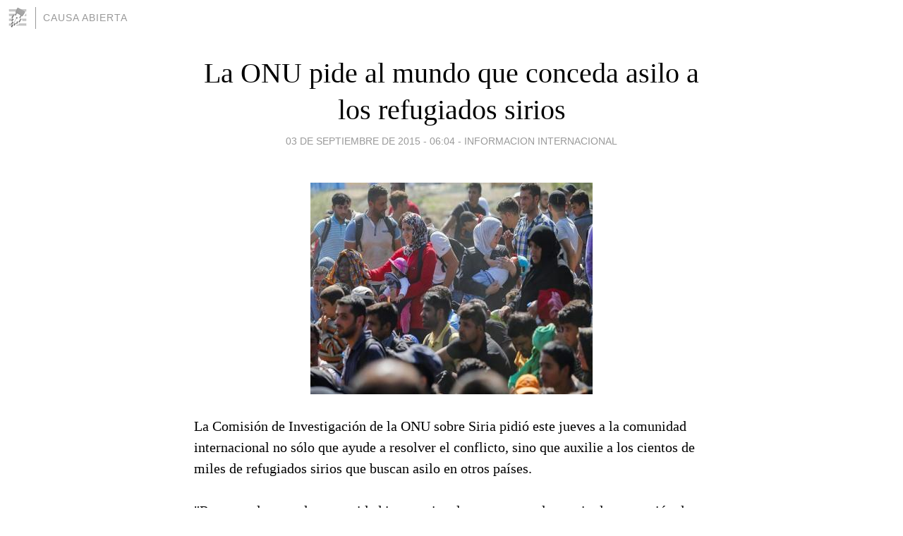

--- FILE ---
content_type: text/html; charset=utf-8
request_url: https://causaabierta.blogia.com/2015/090324-la-onu-pide-al-mundo-que-conceda-asilo-a-los-refugiados-sirios.php
body_size: 5261
content:
<!DOCTYPE html>
<html lang="es">
<head>
	<meta charset="UTF-8">
	
	<title>La ONU pide al mundo que conceda asilo a los refugiados sirios | CAUSA ABIERTA</title>

	<link rel="canonical" href="https://causaabierta.blogia.com/2015/090324-la-onu-pide-al-mundo-que-conceda-asilo-a-los-refugiados-sirios.php" />
        

	<meta property="og:locale" content="es" />
	<meta property="og:site_name" content="causaabierta" />

	<meta property="og:type" content="article" />

	<meta property="og:type" content="article" />
	<meta property="og:title" content="La ONU pide al mundo que conceda asilo a los refugiados sirios | CAUSA ABIERTA" />
	<meta name="description" property="og:description" content="La Comisi&oacute;n de Investigaci&oacute;n de la ONU sobre Siria pidi&oacute; este jueves a la comunidad internacional no s&oacute;lo que ayude a resolver el conflicto, sino que auxilie a los cientos de miles de refugiados sirios que buscan asilo en">

	<meta property="og:url" content="https://causaabierta.blogia.com/2015/090324-la-onu-pide-al-mundo-que-conceda-asilo-a-los-refugiados-sirios.php" />

	<link rel="alternate" type="application/rss+xml" title="RSS 2.0" href="https://causaabierta.blogia.com/feed.xml" />

	<link rel="stylesheet" href="//cms.blogia.com/templates/template1/css/styles.css?v=1479210573">
	
	<link rel="shortcut icon" href="//cms.blogia.com/templates/template1/img/favicon.ico" />

	<meta name="viewport" content="width=device-width, initial-scale=1.0" />

	
	

<!-- Google tag (gtag.js) -->
<script async src="https://www.googletagmanager.com/gtag/js?id=G-QCKB0GVRJ4"></script>
<script>
  window.dataLayer = window.dataLayer || [];
  function gtag(){dataLayer.push(arguments);}
  gtag('js', new Date());

  gtag('config', 'G-QCKB0GVRJ4');
</script>

</head>










<body class="page--post">


		<header>



       <a href="https://www.blogia.com">
            <img src="[data-uri]" width="30" height="30" alt="Blogia" />
       </a>

		<div id="blog-title">
		<a href="https://causaabierta.blogia.com">CAUSA ABIERTA</a>
		</div>
		
	</header>






	
	<main style="max-width : 730px;">
	
	




		<article id="post">
			
			<h1><a href="https://causaabierta.blogia.com/2015/090324-la-onu-pide-al-mundo-que-conceda-asilo-a-los-refugiados-sirios.php">La ONU pide al mundo que conceda asilo a los refugiados sirios</a></h1>





			<div class="post__author-date">
				<time datetime="2015-09-03T10:04:00+00:00" pubdate data-updated="true">
				
					<a href="https://causaabierta.blogia.com/2015/090324-la-onu-pide-al-mundo-que-conceda-asilo-a-los-refugiados-sirios.php">
						03 de septiembre de 2015 - 06:04					</a>
				</time>
									- <a href="/temas/informacion-internacional/">INFORMACION INTERNACIONAL</a>
							</div>

		


			
			
			<div class="post__content">
			
								<img class="right" src="https://causaabierta.blogia.com/upload/20150903140449-1514258.jpg" alt="La ONU pide al mundo que conceda asilo a los refugiados sirios">
								

				
				<p>La Comisi&oacute;n de Investigaci&oacute;n de la ONU sobre Siria pidi&oacute; este jueves a la comunidad internacional no s&oacute;lo que ayude a resolver el conflicto, sino que auxilie a los cientos de miles de refugiados sirios que buscan asilo en otros pa&iacute;ses.<br /><br />"Recomendamos a la comunidad internacional que asegure el espacio de protecci&oacute;n de los solicitantes de asilo y a los refugiados, y que cumplan con el principio de no deportarlos", se indica en el &uacute;ltimo informe de la comisi&oacute;n.<br /><br />Los expertos, adem&aacute;s, piden a los pa&iacute;ses a los que se dirigen los refugiados que creen m&aacute;s v&iacute;as legales para las personas que buscan protecci&oacute;n, como la expansi&oacute;n de los programas de asentamiento, la flexibilizaci&oacute;n de la pol&iacute;tica de visados, la reunificaci&oacute;n familiar o los programas acad&eacute;micos.<br /><br />La Comisi&oacute;n de la ONU recuerda que proteger los derechos de los solicitantes de asilo y refugiados es una obligaci&oacute;n a la que est&aacute;n sometidos todos los estados y por lo tanto todos tienen que cumplir lo establecido en los tratados internacionales de los que son parte integrante.<br /><br />Los expertos no citan expresamente la crisis por la que est&aacute; cruzando actualmente Europa, que ha recibido en lo que va de a&ntilde;o m&aacute;s de 300.000 inmigrantes, la inmensa mayor&iacute;a de ellos ciudadanos sirios que huyen de la guerra, por lo que son considerados refugiados.<br /><br />Con respecto a la guerra en s&iacute;, la comisi&oacute;n deja claro que "la violencia es end&eacute;mica, y lamentablemente est&aacute; proliferando y extendi&eacute;ndose".<br /><br />"Civiles sirios de todos los or&iacute;genes han sido sometidos a cr&iacute;menes contra la Humanidad y a cr&iacute;menes de guerra, as&iacute; como a otras violaciones de la ley humanitaria internacional y grandes violaciones a sus derechos", reza el texto, que enfatiza que "estas transgresiones son masivas".<br /><br />Espec&iacute;ficamente, el informe relata c&oacute;mo el r&eacute;gimen de Bachar al Asad ha cometido tanto cr&iacute;menes contra la humanidad como cr&iacute;menes de guerra al haber asesinado, exterminado, torturado, violado, desaparecido y atacado indiscriminadamente a la poblaci&oacute;n civil.<br /><br />"Bombardeos indiscriminados y desproporcionados por parte del Ej&eacute;rcito llev&oacute; a muertes masivas y a extender el terror".<br /><br />Por su parte, los grupos armados que luchan contra el Gobierno han cometido cr&iacute;menes de guerra tras asesinar, ejecutar, torturar, y atacar lugares protegidos.<br /><br />Espec&iacute;ficamente, la comisi&oacute;n acusa al grupo Jabhat Al Nusra de reclutar y usar ni&ntilde;os en las hostilidades.<br /><br />El grupo terrorista Estado Isl&aacute;mico (EI) "ha cometido asesinato, tortura, violaci&oacute;n, esclavitud sexual, reclutamiento de ni&ntilde;os, y ataques a lugares protegidos entre otras exacciones".<br /><br />Ante esta situaci&oacute;n, la comisi&oacute;n considera "inconcebible" que la comunidad internacional no act&uacute;e en&eacute;rgicamente para poder encontrar una soluci&oacute;n negociada al conflicto.<br /><br />Es por ello que reitera al Consejo de Seguridad de la ONU y a los pa&iacute;ses con intereses en el conflicto que abran las v&iacute;as pol&iacute;ticas que permitan acabar con la guerra.<br /><br />Mientras, los expertos piden al Consejo de Seguridad que soliciten a la Corte Penal Internacional o a un tribunal ad hoc que investigue las atrocidades cometidas en Siria para poder asegurar la asunci&oacute;n de responsabilidades para los culpables y la justicia para las v&iacute;ctimas.<br /><br />En lo inmediato, los expertos solicitan que se establezca un efectivo embargo de armas hacia Siria para que se minimice la sangr&iacute;a de exacciones cometidas impunemente.<br />EFE<br /><br /><br /><br /></p>			</div>


			
			<div class="post__share">
				<ul>
										<li class="share__facebook">
						<a href="https://www.facebook.com/sharer.php?u=https%3A%2F%2Fcausaabierta.blogia.com%2F2015%2F090324-la-onu-pide-al-mundo-que-conceda-asilo-a-los-refugiados-sirios.php" 
							title="Compartir en Facebook"
							onClick="ga('send', 'event', 'compartir', 'facebook');">
								Facebook</a></li>
					<li class="share__twitter">
						<a href="https://twitter.com/share?url=https%3A%2F%2Fcausaabierta.blogia.com%2F2015%2F090324-la-onu-pide-al-mundo-que-conceda-asilo-a-los-refugiados-sirios.php" 
							title="Compartir en Twitter"
							onClick="ga('send', 'event', 'compartir', 'twitter');">
								Twitter</a></li>
					<li class="share__whatsapp">
						<a href="whatsapp://send?text=https%3A%2F%2Fcausaabierta.blogia.com%2F2015%2F090324-la-onu-pide-al-mundo-que-conceda-asilo-a-los-refugiados-sirios.php" 
							title="Compartir en WhatsApp"
							onClick="ga('send', 'event', 'compartir', 'whatsapp');">
								Whatsapp</a></li>
					<li class="share__email">
						<a href="mailto:?subject=Mira esto&body=Mira esto: https%3A%2F%2Fcausaabierta.blogia.com%2F2015%2F090324-la-onu-pide-al-mundo-que-conceda-asilo-a-los-refugiados-sirios.php" 
							title="Compartir por email"
							onClick="ga('send', 'event', 'compartir', 'email');">
								Email</a></li>
									</ul>
			</div>

		
		</article>
		
		








		
		
		<section id="related" style="text-align:center;">
		
		
			<h2>Otros artículos en este blog:</h2>
			
			<ul>

				
				<li><a href="https://causaabierta.blogia.com/2009/070639--si-si-si-ronaldo-ya-esta-aqui-.php">"Sí, sí , sí, Ronaldo ya está aquí"</a></li>
				
				
				<li><a href="https://causaabierta.blogia.com/2009/111827-espana-aluvion-de-criticas-al-gobierno-por-pacto-con-piratas-somalies-para-liberar-barco-y-tripulantes.php">España: Aluvión de críticas al Gobierno por pacto con piratas somalíes para liberar barco y tripulantes</a></li>
				
				
				<li><a href="https://causaabierta.blogia.com/2009/040740-los-nuevos-ministros-de-zapatero-juran-su-cargo-ante-el-rey.php">Los nuevos ministros de Zapatero juran su cargo ante el Rey</a></li>
				
				
			</ul>
			
			
		</section>







		<section id="comments">


			

			<h2>0 comentarios</h2>





			



			
			<form name="comments__form" action="https://causaabierta.blogia.com/index.php" method="post" accept-charset="ISO-8859-1">
				
				<label for="nombre">Nombre</label>
				<input size="30" id="nombre" name="nombre" value="" type="text" >

				<label for="email">E-mail <em>No será mostrado.</em></label>
				<input size="30" id="email" name="email" value="" type="text" >

				<label for="comentario">Comentario</label>
				<textarea cols="30" rows="5" id="comentario" name="comentario"></textarea>

				<input name="submit" value="Publicar" type="submit" > 

								<input name="datosarticulo" value="" type="hidden" >
				<input name="idarticulo" value="2015090324" type="hidden" />
				<input name="nomblog" value="causaabierta" type="hidden" >
				<input name="escomentario" value="true" type="hidden" >
				<input name="coddt" value="1392567238" type="hidden" >
			</form>
			
		</section>


		<nav>
			<ul>

								<li><a href="/2015/090325-dramatico-caso-de-ex-modelo-podria-morir-de-hambre-por-rara-enfermedad.php">← Dramático caso de ex modelo: podría morir de hambre por rara enfermedad</a></li>
				
								<li><a href="/2015/090323-china-vende-un-helado-con-el-rostro-de-un-criminal-de-guerra-japones.php">China vende un helado con el rostro de un criminal de guerra japonés →</a></li>
							

			</ul>
		</nav>






	</main>
	
	
















	<footer>
	
		<ul>
			<li><a href="/acercade/">Acerca de</a></li> 
			<li><a href="/archivos/">Archivos</a></li> 
			<li><a href="/admin.php">Administrar</a></li> 
		</ul>
			</footer>




<script>

  (function(i,s,o,g,r,a,m){i['GoogleAnalyticsObject']=r;i[r]=i[r]||function(){
  (i[r].q=i[r].q||[]).push(arguments)},i[r].l=1*new Date();a=s.createElement(o),
  m=s.getElementsByTagName(o)[0];a.async=1;a.src=g;m.parentNode.insertBefore(a,m)
  })(window,document,'script','//www.google-analytics.com/analytics.js','ga');


  ga('create', 'UA-80669-7', 'auto');
  ga('set', 'dimension1', '2014v1');
  ga('set', 'plantilla', '2014v1');
  ga('send', 'pageview');


</script>





</body>


</html>
